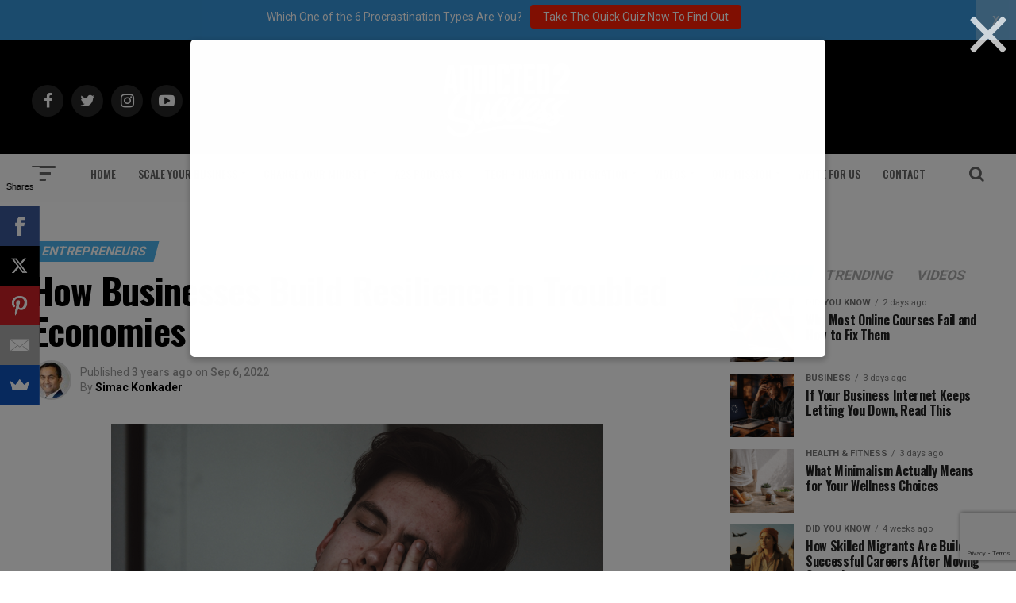

--- FILE ---
content_type: text/html; charset=utf-8
request_url: https://www.google.com/recaptcha/api2/anchor?ar=1&k=6Lf3X9sUAAAAAG4f5ODhieNg0u8-35W4IXqcVR84&co=aHR0cHM6Ly9hZGRpY3RlZDJzdWNjZXNzLmNvbTo0NDM.&hl=en&v=9TiwnJFHeuIw_s0wSd3fiKfN&size=invisible&anchor-ms=20000&execute-ms=30000&cb=icsw4cj0hd31
body_size: 48454
content:
<!DOCTYPE HTML><html dir="ltr" lang="en"><head><meta http-equiv="Content-Type" content="text/html; charset=UTF-8">
<meta http-equiv="X-UA-Compatible" content="IE=edge">
<title>reCAPTCHA</title>
<style type="text/css">
/* cyrillic-ext */
@font-face {
  font-family: 'Roboto';
  font-style: normal;
  font-weight: 400;
  font-stretch: 100%;
  src: url(//fonts.gstatic.com/s/roboto/v48/KFO7CnqEu92Fr1ME7kSn66aGLdTylUAMa3GUBHMdazTgWw.woff2) format('woff2');
  unicode-range: U+0460-052F, U+1C80-1C8A, U+20B4, U+2DE0-2DFF, U+A640-A69F, U+FE2E-FE2F;
}
/* cyrillic */
@font-face {
  font-family: 'Roboto';
  font-style: normal;
  font-weight: 400;
  font-stretch: 100%;
  src: url(//fonts.gstatic.com/s/roboto/v48/KFO7CnqEu92Fr1ME7kSn66aGLdTylUAMa3iUBHMdazTgWw.woff2) format('woff2');
  unicode-range: U+0301, U+0400-045F, U+0490-0491, U+04B0-04B1, U+2116;
}
/* greek-ext */
@font-face {
  font-family: 'Roboto';
  font-style: normal;
  font-weight: 400;
  font-stretch: 100%;
  src: url(//fonts.gstatic.com/s/roboto/v48/KFO7CnqEu92Fr1ME7kSn66aGLdTylUAMa3CUBHMdazTgWw.woff2) format('woff2');
  unicode-range: U+1F00-1FFF;
}
/* greek */
@font-face {
  font-family: 'Roboto';
  font-style: normal;
  font-weight: 400;
  font-stretch: 100%;
  src: url(//fonts.gstatic.com/s/roboto/v48/KFO7CnqEu92Fr1ME7kSn66aGLdTylUAMa3-UBHMdazTgWw.woff2) format('woff2');
  unicode-range: U+0370-0377, U+037A-037F, U+0384-038A, U+038C, U+038E-03A1, U+03A3-03FF;
}
/* math */
@font-face {
  font-family: 'Roboto';
  font-style: normal;
  font-weight: 400;
  font-stretch: 100%;
  src: url(//fonts.gstatic.com/s/roboto/v48/KFO7CnqEu92Fr1ME7kSn66aGLdTylUAMawCUBHMdazTgWw.woff2) format('woff2');
  unicode-range: U+0302-0303, U+0305, U+0307-0308, U+0310, U+0312, U+0315, U+031A, U+0326-0327, U+032C, U+032F-0330, U+0332-0333, U+0338, U+033A, U+0346, U+034D, U+0391-03A1, U+03A3-03A9, U+03B1-03C9, U+03D1, U+03D5-03D6, U+03F0-03F1, U+03F4-03F5, U+2016-2017, U+2034-2038, U+203C, U+2040, U+2043, U+2047, U+2050, U+2057, U+205F, U+2070-2071, U+2074-208E, U+2090-209C, U+20D0-20DC, U+20E1, U+20E5-20EF, U+2100-2112, U+2114-2115, U+2117-2121, U+2123-214F, U+2190, U+2192, U+2194-21AE, U+21B0-21E5, U+21F1-21F2, U+21F4-2211, U+2213-2214, U+2216-22FF, U+2308-230B, U+2310, U+2319, U+231C-2321, U+2336-237A, U+237C, U+2395, U+239B-23B7, U+23D0, U+23DC-23E1, U+2474-2475, U+25AF, U+25B3, U+25B7, U+25BD, U+25C1, U+25CA, U+25CC, U+25FB, U+266D-266F, U+27C0-27FF, U+2900-2AFF, U+2B0E-2B11, U+2B30-2B4C, U+2BFE, U+3030, U+FF5B, U+FF5D, U+1D400-1D7FF, U+1EE00-1EEFF;
}
/* symbols */
@font-face {
  font-family: 'Roboto';
  font-style: normal;
  font-weight: 400;
  font-stretch: 100%;
  src: url(//fonts.gstatic.com/s/roboto/v48/KFO7CnqEu92Fr1ME7kSn66aGLdTylUAMaxKUBHMdazTgWw.woff2) format('woff2');
  unicode-range: U+0001-000C, U+000E-001F, U+007F-009F, U+20DD-20E0, U+20E2-20E4, U+2150-218F, U+2190, U+2192, U+2194-2199, U+21AF, U+21E6-21F0, U+21F3, U+2218-2219, U+2299, U+22C4-22C6, U+2300-243F, U+2440-244A, U+2460-24FF, U+25A0-27BF, U+2800-28FF, U+2921-2922, U+2981, U+29BF, U+29EB, U+2B00-2BFF, U+4DC0-4DFF, U+FFF9-FFFB, U+10140-1018E, U+10190-1019C, U+101A0, U+101D0-101FD, U+102E0-102FB, U+10E60-10E7E, U+1D2C0-1D2D3, U+1D2E0-1D37F, U+1F000-1F0FF, U+1F100-1F1AD, U+1F1E6-1F1FF, U+1F30D-1F30F, U+1F315, U+1F31C, U+1F31E, U+1F320-1F32C, U+1F336, U+1F378, U+1F37D, U+1F382, U+1F393-1F39F, U+1F3A7-1F3A8, U+1F3AC-1F3AF, U+1F3C2, U+1F3C4-1F3C6, U+1F3CA-1F3CE, U+1F3D4-1F3E0, U+1F3ED, U+1F3F1-1F3F3, U+1F3F5-1F3F7, U+1F408, U+1F415, U+1F41F, U+1F426, U+1F43F, U+1F441-1F442, U+1F444, U+1F446-1F449, U+1F44C-1F44E, U+1F453, U+1F46A, U+1F47D, U+1F4A3, U+1F4B0, U+1F4B3, U+1F4B9, U+1F4BB, U+1F4BF, U+1F4C8-1F4CB, U+1F4D6, U+1F4DA, U+1F4DF, U+1F4E3-1F4E6, U+1F4EA-1F4ED, U+1F4F7, U+1F4F9-1F4FB, U+1F4FD-1F4FE, U+1F503, U+1F507-1F50B, U+1F50D, U+1F512-1F513, U+1F53E-1F54A, U+1F54F-1F5FA, U+1F610, U+1F650-1F67F, U+1F687, U+1F68D, U+1F691, U+1F694, U+1F698, U+1F6AD, U+1F6B2, U+1F6B9-1F6BA, U+1F6BC, U+1F6C6-1F6CF, U+1F6D3-1F6D7, U+1F6E0-1F6EA, U+1F6F0-1F6F3, U+1F6F7-1F6FC, U+1F700-1F7FF, U+1F800-1F80B, U+1F810-1F847, U+1F850-1F859, U+1F860-1F887, U+1F890-1F8AD, U+1F8B0-1F8BB, U+1F8C0-1F8C1, U+1F900-1F90B, U+1F93B, U+1F946, U+1F984, U+1F996, U+1F9E9, U+1FA00-1FA6F, U+1FA70-1FA7C, U+1FA80-1FA89, U+1FA8F-1FAC6, U+1FACE-1FADC, U+1FADF-1FAE9, U+1FAF0-1FAF8, U+1FB00-1FBFF;
}
/* vietnamese */
@font-face {
  font-family: 'Roboto';
  font-style: normal;
  font-weight: 400;
  font-stretch: 100%;
  src: url(//fonts.gstatic.com/s/roboto/v48/KFO7CnqEu92Fr1ME7kSn66aGLdTylUAMa3OUBHMdazTgWw.woff2) format('woff2');
  unicode-range: U+0102-0103, U+0110-0111, U+0128-0129, U+0168-0169, U+01A0-01A1, U+01AF-01B0, U+0300-0301, U+0303-0304, U+0308-0309, U+0323, U+0329, U+1EA0-1EF9, U+20AB;
}
/* latin-ext */
@font-face {
  font-family: 'Roboto';
  font-style: normal;
  font-weight: 400;
  font-stretch: 100%;
  src: url(//fonts.gstatic.com/s/roboto/v48/KFO7CnqEu92Fr1ME7kSn66aGLdTylUAMa3KUBHMdazTgWw.woff2) format('woff2');
  unicode-range: U+0100-02BA, U+02BD-02C5, U+02C7-02CC, U+02CE-02D7, U+02DD-02FF, U+0304, U+0308, U+0329, U+1D00-1DBF, U+1E00-1E9F, U+1EF2-1EFF, U+2020, U+20A0-20AB, U+20AD-20C0, U+2113, U+2C60-2C7F, U+A720-A7FF;
}
/* latin */
@font-face {
  font-family: 'Roboto';
  font-style: normal;
  font-weight: 400;
  font-stretch: 100%;
  src: url(//fonts.gstatic.com/s/roboto/v48/KFO7CnqEu92Fr1ME7kSn66aGLdTylUAMa3yUBHMdazQ.woff2) format('woff2');
  unicode-range: U+0000-00FF, U+0131, U+0152-0153, U+02BB-02BC, U+02C6, U+02DA, U+02DC, U+0304, U+0308, U+0329, U+2000-206F, U+20AC, U+2122, U+2191, U+2193, U+2212, U+2215, U+FEFF, U+FFFD;
}
/* cyrillic-ext */
@font-face {
  font-family: 'Roboto';
  font-style: normal;
  font-weight: 500;
  font-stretch: 100%;
  src: url(//fonts.gstatic.com/s/roboto/v48/KFO7CnqEu92Fr1ME7kSn66aGLdTylUAMa3GUBHMdazTgWw.woff2) format('woff2');
  unicode-range: U+0460-052F, U+1C80-1C8A, U+20B4, U+2DE0-2DFF, U+A640-A69F, U+FE2E-FE2F;
}
/* cyrillic */
@font-face {
  font-family: 'Roboto';
  font-style: normal;
  font-weight: 500;
  font-stretch: 100%;
  src: url(//fonts.gstatic.com/s/roboto/v48/KFO7CnqEu92Fr1ME7kSn66aGLdTylUAMa3iUBHMdazTgWw.woff2) format('woff2');
  unicode-range: U+0301, U+0400-045F, U+0490-0491, U+04B0-04B1, U+2116;
}
/* greek-ext */
@font-face {
  font-family: 'Roboto';
  font-style: normal;
  font-weight: 500;
  font-stretch: 100%;
  src: url(//fonts.gstatic.com/s/roboto/v48/KFO7CnqEu92Fr1ME7kSn66aGLdTylUAMa3CUBHMdazTgWw.woff2) format('woff2');
  unicode-range: U+1F00-1FFF;
}
/* greek */
@font-face {
  font-family: 'Roboto';
  font-style: normal;
  font-weight: 500;
  font-stretch: 100%;
  src: url(//fonts.gstatic.com/s/roboto/v48/KFO7CnqEu92Fr1ME7kSn66aGLdTylUAMa3-UBHMdazTgWw.woff2) format('woff2');
  unicode-range: U+0370-0377, U+037A-037F, U+0384-038A, U+038C, U+038E-03A1, U+03A3-03FF;
}
/* math */
@font-face {
  font-family: 'Roboto';
  font-style: normal;
  font-weight: 500;
  font-stretch: 100%;
  src: url(//fonts.gstatic.com/s/roboto/v48/KFO7CnqEu92Fr1ME7kSn66aGLdTylUAMawCUBHMdazTgWw.woff2) format('woff2');
  unicode-range: U+0302-0303, U+0305, U+0307-0308, U+0310, U+0312, U+0315, U+031A, U+0326-0327, U+032C, U+032F-0330, U+0332-0333, U+0338, U+033A, U+0346, U+034D, U+0391-03A1, U+03A3-03A9, U+03B1-03C9, U+03D1, U+03D5-03D6, U+03F0-03F1, U+03F4-03F5, U+2016-2017, U+2034-2038, U+203C, U+2040, U+2043, U+2047, U+2050, U+2057, U+205F, U+2070-2071, U+2074-208E, U+2090-209C, U+20D0-20DC, U+20E1, U+20E5-20EF, U+2100-2112, U+2114-2115, U+2117-2121, U+2123-214F, U+2190, U+2192, U+2194-21AE, U+21B0-21E5, U+21F1-21F2, U+21F4-2211, U+2213-2214, U+2216-22FF, U+2308-230B, U+2310, U+2319, U+231C-2321, U+2336-237A, U+237C, U+2395, U+239B-23B7, U+23D0, U+23DC-23E1, U+2474-2475, U+25AF, U+25B3, U+25B7, U+25BD, U+25C1, U+25CA, U+25CC, U+25FB, U+266D-266F, U+27C0-27FF, U+2900-2AFF, U+2B0E-2B11, U+2B30-2B4C, U+2BFE, U+3030, U+FF5B, U+FF5D, U+1D400-1D7FF, U+1EE00-1EEFF;
}
/* symbols */
@font-face {
  font-family: 'Roboto';
  font-style: normal;
  font-weight: 500;
  font-stretch: 100%;
  src: url(//fonts.gstatic.com/s/roboto/v48/KFO7CnqEu92Fr1ME7kSn66aGLdTylUAMaxKUBHMdazTgWw.woff2) format('woff2');
  unicode-range: U+0001-000C, U+000E-001F, U+007F-009F, U+20DD-20E0, U+20E2-20E4, U+2150-218F, U+2190, U+2192, U+2194-2199, U+21AF, U+21E6-21F0, U+21F3, U+2218-2219, U+2299, U+22C4-22C6, U+2300-243F, U+2440-244A, U+2460-24FF, U+25A0-27BF, U+2800-28FF, U+2921-2922, U+2981, U+29BF, U+29EB, U+2B00-2BFF, U+4DC0-4DFF, U+FFF9-FFFB, U+10140-1018E, U+10190-1019C, U+101A0, U+101D0-101FD, U+102E0-102FB, U+10E60-10E7E, U+1D2C0-1D2D3, U+1D2E0-1D37F, U+1F000-1F0FF, U+1F100-1F1AD, U+1F1E6-1F1FF, U+1F30D-1F30F, U+1F315, U+1F31C, U+1F31E, U+1F320-1F32C, U+1F336, U+1F378, U+1F37D, U+1F382, U+1F393-1F39F, U+1F3A7-1F3A8, U+1F3AC-1F3AF, U+1F3C2, U+1F3C4-1F3C6, U+1F3CA-1F3CE, U+1F3D4-1F3E0, U+1F3ED, U+1F3F1-1F3F3, U+1F3F5-1F3F7, U+1F408, U+1F415, U+1F41F, U+1F426, U+1F43F, U+1F441-1F442, U+1F444, U+1F446-1F449, U+1F44C-1F44E, U+1F453, U+1F46A, U+1F47D, U+1F4A3, U+1F4B0, U+1F4B3, U+1F4B9, U+1F4BB, U+1F4BF, U+1F4C8-1F4CB, U+1F4D6, U+1F4DA, U+1F4DF, U+1F4E3-1F4E6, U+1F4EA-1F4ED, U+1F4F7, U+1F4F9-1F4FB, U+1F4FD-1F4FE, U+1F503, U+1F507-1F50B, U+1F50D, U+1F512-1F513, U+1F53E-1F54A, U+1F54F-1F5FA, U+1F610, U+1F650-1F67F, U+1F687, U+1F68D, U+1F691, U+1F694, U+1F698, U+1F6AD, U+1F6B2, U+1F6B9-1F6BA, U+1F6BC, U+1F6C6-1F6CF, U+1F6D3-1F6D7, U+1F6E0-1F6EA, U+1F6F0-1F6F3, U+1F6F7-1F6FC, U+1F700-1F7FF, U+1F800-1F80B, U+1F810-1F847, U+1F850-1F859, U+1F860-1F887, U+1F890-1F8AD, U+1F8B0-1F8BB, U+1F8C0-1F8C1, U+1F900-1F90B, U+1F93B, U+1F946, U+1F984, U+1F996, U+1F9E9, U+1FA00-1FA6F, U+1FA70-1FA7C, U+1FA80-1FA89, U+1FA8F-1FAC6, U+1FACE-1FADC, U+1FADF-1FAE9, U+1FAF0-1FAF8, U+1FB00-1FBFF;
}
/* vietnamese */
@font-face {
  font-family: 'Roboto';
  font-style: normal;
  font-weight: 500;
  font-stretch: 100%;
  src: url(//fonts.gstatic.com/s/roboto/v48/KFO7CnqEu92Fr1ME7kSn66aGLdTylUAMa3OUBHMdazTgWw.woff2) format('woff2');
  unicode-range: U+0102-0103, U+0110-0111, U+0128-0129, U+0168-0169, U+01A0-01A1, U+01AF-01B0, U+0300-0301, U+0303-0304, U+0308-0309, U+0323, U+0329, U+1EA0-1EF9, U+20AB;
}
/* latin-ext */
@font-face {
  font-family: 'Roboto';
  font-style: normal;
  font-weight: 500;
  font-stretch: 100%;
  src: url(//fonts.gstatic.com/s/roboto/v48/KFO7CnqEu92Fr1ME7kSn66aGLdTylUAMa3KUBHMdazTgWw.woff2) format('woff2');
  unicode-range: U+0100-02BA, U+02BD-02C5, U+02C7-02CC, U+02CE-02D7, U+02DD-02FF, U+0304, U+0308, U+0329, U+1D00-1DBF, U+1E00-1E9F, U+1EF2-1EFF, U+2020, U+20A0-20AB, U+20AD-20C0, U+2113, U+2C60-2C7F, U+A720-A7FF;
}
/* latin */
@font-face {
  font-family: 'Roboto';
  font-style: normal;
  font-weight: 500;
  font-stretch: 100%;
  src: url(//fonts.gstatic.com/s/roboto/v48/KFO7CnqEu92Fr1ME7kSn66aGLdTylUAMa3yUBHMdazQ.woff2) format('woff2');
  unicode-range: U+0000-00FF, U+0131, U+0152-0153, U+02BB-02BC, U+02C6, U+02DA, U+02DC, U+0304, U+0308, U+0329, U+2000-206F, U+20AC, U+2122, U+2191, U+2193, U+2212, U+2215, U+FEFF, U+FFFD;
}
/* cyrillic-ext */
@font-face {
  font-family: 'Roboto';
  font-style: normal;
  font-weight: 900;
  font-stretch: 100%;
  src: url(//fonts.gstatic.com/s/roboto/v48/KFO7CnqEu92Fr1ME7kSn66aGLdTylUAMa3GUBHMdazTgWw.woff2) format('woff2');
  unicode-range: U+0460-052F, U+1C80-1C8A, U+20B4, U+2DE0-2DFF, U+A640-A69F, U+FE2E-FE2F;
}
/* cyrillic */
@font-face {
  font-family: 'Roboto';
  font-style: normal;
  font-weight: 900;
  font-stretch: 100%;
  src: url(//fonts.gstatic.com/s/roboto/v48/KFO7CnqEu92Fr1ME7kSn66aGLdTylUAMa3iUBHMdazTgWw.woff2) format('woff2');
  unicode-range: U+0301, U+0400-045F, U+0490-0491, U+04B0-04B1, U+2116;
}
/* greek-ext */
@font-face {
  font-family: 'Roboto';
  font-style: normal;
  font-weight: 900;
  font-stretch: 100%;
  src: url(//fonts.gstatic.com/s/roboto/v48/KFO7CnqEu92Fr1ME7kSn66aGLdTylUAMa3CUBHMdazTgWw.woff2) format('woff2');
  unicode-range: U+1F00-1FFF;
}
/* greek */
@font-face {
  font-family: 'Roboto';
  font-style: normal;
  font-weight: 900;
  font-stretch: 100%;
  src: url(//fonts.gstatic.com/s/roboto/v48/KFO7CnqEu92Fr1ME7kSn66aGLdTylUAMa3-UBHMdazTgWw.woff2) format('woff2');
  unicode-range: U+0370-0377, U+037A-037F, U+0384-038A, U+038C, U+038E-03A1, U+03A3-03FF;
}
/* math */
@font-face {
  font-family: 'Roboto';
  font-style: normal;
  font-weight: 900;
  font-stretch: 100%;
  src: url(//fonts.gstatic.com/s/roboto/v48/KFO7CnqEu92Fr1ME7kSn66aGLdTylUAMawCUBHMdazTgWw.woff2) format('woff2');
  unicode-range: U+0302-0303, U+0305, U+0307-0308, U+0310, U+0312, U+0315, U+031A, U+0326-0327, U+032C, U+032F-0330, U+0332-0333, U+0338, U+033A, U+0346, U+034D, U+0391-03A1, U+03A3-03A9, U+03B1-03C9, U+03D1, U+03D5-03D6, U+03F0-03F1, U+03F4-03F5, U+2016-2017, U+2034-2038, U+203C, U+2040, U+2043, U+2047, U+2050, U+2057, U+205F, U+2070-2071, U+2074-208E, U+2090-209C, U+20D0-20DC, U+20E1, U+20E5-20EF, U+2100-2112, U+2114-2115, U+2117-2121, U+2123-214F, U+2190, U+2192, U+2194-21AE, U+21B0-21E5, U+21F1-21F2, U+21F4-2211, U+2213-2214, U+2216-22FF, U+2308-230B, U+2310, U+2319, U+231C-2321, U+2336-237A, U+237C, U+2395, U+239B-23B7, U+23D0, U+23DC-23E1, U+2474-2475, U+25AF, U+25B3, U+25B7, U+25BD, U+25C1, U+25CA, U+25CC, U+25FB, U+266D-266F, U+27C0-27FF, U+2900-2AFF, U+2B0E-2B11, U+2B30-2B4C, U+2BFE, U+3030, U+FF5B, U+FF5D, U+1D400-1D7FF, U+1EE00-1EEFF;
}
/* symbols */
@font-face {
  font-family: 'Roboto';
  font-style: normal;
  font-weight: 900;
  font-stretch: 100%;
  src: url(//fonts.gstatic.com/s/roboto/v48/KFO7CnqEu92Fr1ME7kSn66aGLdTylUAMaxKUBHMdazTgWw.woff2) format('woff2');
  unicode-range: U+0001-000C, U+000E-001F, U+007F-009F, U+20DD-20E0, U+20E2-20E4, U+2150-218F, U+2190, U+2192, U+2194-2199, U+21AF, U+21E6-21F0, U+21F3, U+2218-2219, U+2299, U+22C4-22C6, U+2300-243F, U+2440-244A, U+2460-24FF, U+25A0-27BF, U+2800-28FF, U+2921-2922, U+2981, U+29BF, U+29EB, U+2B00-2BFF, U+4DC0-4DFF, U+FFF9-FFFB, U+10140-1018E, U+10190-1019C, U+101A0, U+101D0-101FD, U+102E0-102FB, U+10E60-10E7E, U+1D2C0-1D2D3, U+1D2E0-1D37F, U+1F000-1F0FF, U+1F100-1F1AD, U+1F1E6-1F1FF, U+1F30D-1F30F, U+1F315, U+1F31C, U+1F31E, U+1F320-1F32C, U+1F336, U+1F378, U+1F37D, U+1F382, U+1F393-1F39F, U+1F3A7-1F3A8, U+1F3AC-1F3AF, U+1F3C2, U+1F3C4-1F3C6, U+1F3CA-1F3CE, U+1F3D4-1F3E0, U+1F3ED, U+1F3F1-1F3F3, U+1F3F5-1F3F7, U+1F408, U+1F415, U+1F41F, U+1F426, U+1F43F, U+1F441-1F442, U+1F444, U+1F446-1F449, U+1F44C-1F44E, U+1F453, U+1F46A, U+1F47D, U+1F4A3, U+1F4B0, U+1F4B3, U+1F4B9, U+1F4BB, U+1F4BF, U+1F4C8-1F4CB, U+1F4D6, U+1F4DA, U+1F4DF, U+1F4E3-1F4E6, U+1F4EA-1F4ED, U+1F4F7, U+1F4F9-1F4FB, U+1F4FD-1F4FE, U+1F503, U+1F507-1F50B, U+1F50D, U+1F512-1F513, U+1F53E-1F54A, U+1F54F-1F5FA, U+1F610, U+1F650-1F67F, U+1F687, U+1F68D, U+1F691, U+1F694, U+1F698, U+1F6AD, U+1F6B2, U+1F6B9-1F6BA, U+1F6BC, U+1F6C6-1F6CF, U+1F6D3-1F6D7, U+1F6E0-1F6EA, U+1F6F0-1F6F3, U+1F6F7-1F6FC, U+1F700-1F7FF, U+1F800-1F80B, U+1F810-1F847, U+1F850-1F859, U+1F860-1F887, U+1F890-1F8AD, U+1F8B0-1F8BB, U+1F8C0-1F8C1, U+1F900-1F90B, U+1F93B, U+1F946, U+1F984, U+1F996, U+1F9E9, U+1FA00-1FA6F, U+1FA70-1FA7C, U+1FA80-1FA89, U+1FA8F-1FAC6, U+1FACE-1FADC, U+1FADF-1FAE9, U+1FAF0-1FAF8, U+1FB00-1FBFF;
}
/* vietnamese */
@font-face {
  font-family: 'Roboto';
  font-style: normal;
  font-weight: 900;
  font-stretch: 100%;
  src: url(//fonts.gstatic.com/s/roboto/v48/KFO7CnqEu92Fr1ME7kSn66aGLdTylUAMa3OUBHMdazTgWw.woff2) format('woff2');
  unicode-range: U+0102-0103, U+0110-0111, U+0128-0129, U+0168-0169, U+01A0-01A1, U+01AF-01B0, U+0300-0301, U+0303-0304, U+0308-0309, U+0323, U+0329, U+1EA0-1EF9, U+20AB;
}
/* latin-ext */
@font-face {
  font-family: 'Roboto';
  font-style: normal;
  font-weight: 900;
  font-stretch: 100%;
  src: url(//fonts.gstatic.com/s/roboto/v48/KFO7CnqEu92Fr1ME7kSn66aGLdTylUAMa3KUBHMdazTgWw.woff2) format('woff2');
  unicode-range: U+0100-02BA, U+02BD-02C5, U+02C7-02CC, U+02CE-02D7, U+02DD-02FF, U+0304, U+0308, U+0329, U+1D00-1DBF, U+1E00-1E9F, U+1EF2-1EFF, U+2020, U+20A0-20AB, U+20AD-20C0, U+2113, U+2C60-2C7F, U+A720-A7FF;
}
/* latin */
@font-face {
  font-family: 'Roboto';
  font-style: normal;
  font-weight: 900;
  font-stretch: 100%;
  src: url(//fonts.gstatic.com/s/roboto/v48/KFO7CnqEu92Fr1ME7kSn66aGLdTylUAMa3yUBHMdazQ.woff2) format('woff2');
  unicode-range: U+0000-00FF, U+0131, U+0152-0153, U+02BB-02BC, U+02C6, U+02DA, U+02DC, U+0304, U+0308, U+0329, U+2000-206F, U+20AC, U+2122, U+2191, U+2193, U+2212, U+2215, U+FEFF, U+FFFD;
}

</style>
<link rel="stylesheet" type="text/css" href="https://www.gstatic.com/recaptcha/releases/9TiwnJFHeuIw_s0wSd3fiKfN/styles__ltr.css">
<script nonce="-Wj6pQ6v8NzovDB5zGniag" type="text/javascript">window['__recaptcha_api'] = 'https://www.google.com/recaptcha/api2/';</script>
<script type="text/javascript" src="https://www.gstatic.com/recaptcha/releases/9TiwnJFHeuIw_s0wSd3fiKfN/recaptcha__en.js" nonce="-Wj6pQ6v8NzovDB5zGniag">
      
    </script></head>
<body><div id="rc-anchor-alert" class="rc-anchor-alert"></div>
<input type="hidden" id="recaptcha-token" value="[base64]">
<script type="text/javascript" nonce="-Wj6pQ6v8NzovDB5zGniag">
      recaptcha.anchor.Main.init("[\x22ainput\x22,[\x22bgdata\x22,\x22\x22,\[base64]/[base64]/bmV3IFpbdF0obVswXSk6Sz09Mj9uZXcgWlt0XShtWzBdLG1bMV0pOks9PTM/bmV3IFpbdF0obVswXSxtWzFdLG1bMl0pOks9PTQ/[base64]/[base64]/[base64]/[base64]/[base64]/[base64]/[base64]/[base64]/[base64]/[base64]/[base64]/[base64]/[base64]/[base64]\\u003d\\u003d\x22,\[base64]\\u003d\\u003d\x22,\[base64]/OgnCozjCtMKgLMOnwq8jRA8Rw5I0GwLCkC9yVT8AGw91Cz0UwqdHw4NQw4oKIcKoFMOgU3/[base64]/[base64]/CrXzDhMK6JXjClcK+wqE5wrTCqR/DjSAVw5IHIcKvwqQvwqM4MGHCr8K/w60nwoTDojnCintyBlHDksO2NwoSwoc6wqFQbyTDjh/DnsKJw64Rw7fDn0w3w7s2wox7AmfCj8Kkwo4YwokmwppKw59ww7h+wrsgVh81wo3CjR3DucKzwqLDvkcDHcK2w5rDosK6L1oyAyzChsKkdDfDscOJbMOuwqLClyVmC8KDwqg5DsOew5lBQcKCCcKFU2djwrXDgcOwwoHClV0Qwo5FwrHCnjvDrMKOXEtxw4F3w6NWDw/Dq8O3em/CiysGwq92w64Xf8O0UiE3w6DCscK8O8KPw5VNw613bzknVirDo1YAGsOmbQ/DhsOHQsK3SVgsB8OcAMOOw4fDmD3DlsOqwqYlw7JVPEp4w5fCsCQ5R8OLwr0fwqbCkcKUNGEvw4jDvhh9wr/DsTJqL03CnW/DssOfYltcw4/[base64]/[base64]/wpfDuMOsaHt5RMOUIsOrb0TDj8KNMwJPw70gI8KZbMO6DGJXAcORw5XDoHJZwo4NwrzCpELCuTDCpR0TbyvCh8O1wonCn8KjXnPCqMOpYycfJlEWw7/CoMKuQMKBExjCtsO3PiwDbBIxw5Ehb8KiwrXCt8Omwqh5dMO/Jn0+wq3CoztxeMKXwqLCjhMAaypuw5fCn8OcbMOJw5zCtxZVQsKdYnzCtVDCpmYLw6kmM8OaW8OSwqPCkijDhlgYCsOswr1mccOmw6TDgsOPwpN/[base64]/wpjDicOPw4kiWH1rwpLDv8K0w7l/fMKFw4bDgsOBIcK+w7PCoMKzwpLCsBYDNMKxw4V6w5ZOYcKWwoPCtsKZOi/CmMOTDBXCgMKuXmrCpsK8w6/CgmbDvT/[base64]/[base64]/dRRefcKwI1Zsch9EByRfwpMPXMO2w7Amwp7CtsOQw71/ZSRpP8KOw4Bgw77DtcOwW8O+aMOTw6rCoMKyCn0Ewp3CmcKMGMKbdsK8woLClsOYw6FsSHs4TcO8RDBRP0Iew6bCscKqRnppSE14IMK4wrF4w6lhwoUBwqg7w4/Ckk4tDcOUw6oZesKmwr7Drjcfw6LDol3Ct8KgSUrCl8OVVh4yw4Vcw7Mhw65qWcKXf8OZKX3CpMO6HcK+Yy1fdsO2wqwRw6BcKcOuRUM2wpfCu381C8KVA03DmGLDjsKNwrPCsSVDJsK1A8K4Yi/Di8OWCwrClMOpclLCr8K9Rk/DiMKvOSvCvw3DvyLCqw/Dn1nCtzkjwpjCgsO5QcK/w7cVwrJPwqDCp8KnCXNxFQ0Dw4DDgsKYw6ZfwoDCqUXDgy90JRnCjMKzWUPDosKDAlzDs8K+QVfDhhXDtcOSVSTClhrDosOjwodwL8OgBl98w75MworCmsK2w41mJlw3w7nDgsKxIsOSwrfDpsOGw6t1wpQZKRZpAwPDjMKGLWTDj8OxwqPCqk/[base64]/CjcKSw57ChcKywpdJPcKgc8K+woDDuMK+w5Bhw6XDij3Ch8KJw7gkbB9tM00swqPCk8OaN8O+AMOyIxDCon/CmMKuw5BWwo1CK8KvCRldwrzCqsKKQ2x0aCPClMKmEXfDgBNuQ8O8JMKvVCkAw5nDr8OvwrXDrjc5VsOcw7/Cm8OKw74Nw5diw65wwqbDhcOFWsO+CsOww7EKwrM1AsK1MjItw5LCkGcew7DCsDUewr/DqnHCn0shw5XCr8Okw5xIOSPDosOTwqICacOWWsK5w74+OsOcKXEibC/DpMKTQsKBF8O5LRReUsOiE8KdQlN+DwLDqsOMw7B+Q8OLYgcRDEBew47CjsK8eEvDnnTDtRbDuQvCg8Kwwq8eNcOTwpPCtxTCgcOjby/Donc4bgoJasKUasO4dCTDoyV+w5saTwjDiMKyw4vCr8OuJgxbwoDCrEtMY3PDucKHwrHCs8Okw7nDh8KIwqLDmMO6woFyTGzCtsKRb1omLcOAw5UOw6/[base64]/DkcOpwrDDmsKaw5jCtMKBR8Oow6HDvMOPR8KOdMKWwqAlCm/CgW0RZMK6w5DDh8KwRsO3XMO3w6QyIBLCulLDuhBYGCFaWAZpE3MPwpMZw41OwovCksK3JcKlw4vCom1oFS4Hc8KuLjvCvMKLwrfDssK4SyDCk8OYFyXDksKKRCzDnztqwpjCoEI/wqjDhQJMORvDp8OCcEsYZzRMw4vDql9tUC04wrx+OMOCwps9VsK0wqA9w4ElfMOOwo/DvGEiwpnDpHPCg8OgdETDr8K6esOAeMKdwp7DqsKJKGYvw4/DphYxNcKjwrQFSGLDj1QvwpBVMUxBw6LCpUVDwqjDoMO5e8KtwqzCrCvDpXQBw6fDiDxeWBR/RnPDpDIkCcO4OiPDlsO9w5hOZXJfwolXw70kNgXCgsKffkNQL3EXwqbCt8OSNHfCjlfDhDhGTsObC8KDwokPw73CkcO7w4TCscOjw6kOO8KlwrFIFMKDw5bCqV7CgcO1wrzCm15pw67Ch2zChinCg8KNRibDs3FHw6/Cgygjw4HDucOyw5fDlizCrsOnw7dawrzDr1fCoMK3Cy0gw5fDoBnDvMKQV8KmS8OGPRrCm0FPRcOJUcOVBU3CusOuwpY1IULDgRkKbcKiwrLDt8KBT8K7IMOcMMKgwrXChGXDolbDl8KvdcKfwqBTwrHDuhpKXU/DqxXCkVx/bFBFwqTDvVjCrsOKEzjDmsKLbsKCXsKAY2bCl8KCwp3Ds8KOIy/CllrDnkQ4w67CocKFw7PCmsKfwp4vWgbCpMOmwr1CN8OKw5LClQPDv8K5wqvDjlRAf8OXwpVjCMKowojCqXRcPmrDlX4Qw7nDosKXw7JFdA7Ckylaw4DCvVRcIh3DoDwxEMKwwq9nUsO6KTUuw43CuMKxwqDDmsKiw7PCvi/Dm8Kew6vCikDClcKiwrHCiMKCwrJeUjTDrsK2w5PDs8OZLCkyKm7DscOnwokRKsKyIsOnw4xYJMO+w41Rw4XCrsKiw7TDqcKkwrvCu2zDkxvCoXTDksOYcMOKdcOOdsKuwo/CmcO/c0vCjkFBwoUIwqohw4/Cm8KYwod2wojClnUvL3R6wph1w4bCrw7CklwgwovCmCsvGFzDmyh9wozCsmjDgsOofWEzHcO1wrLCjcKlw49YO8KUw4vCvQ3Ckx3Dnl8/w4RNaHknw4RgwpcLw4dzOcKwdzfDhsOeWRfDjW7CtifDpcK5RHpiw5LCssO1ex3DssKpRMK2wpwYdMOZw60vXX5legABwovCv8OlVsKPw5PDuMOaUcOGw4RKAMOFIFzCrWvDsGbDn8KYwrjCg1ccwodWSsK5C8K8PsKgMsO/[base64]/CuRpXLz7Cn8K1aD1LwrBkw77CvsOiYMOMwoIEwrHCu8KHVGEPLcOEIMK9woLDqlrDosKswrfCpMO1GcKFwqfDvMKETXXClcK7C8KRwoICDk8mGMOLw6FrJ8O+wr7ClC3DjcK1fCHDvEnDjcKsJcKXw77DgMKMw4Udw68EwqkIw5EQw5/[base64]/[base64]/DiEHDkcKJERh9w5MewoHCrcK1wq7DmsO+w48+w4LDqcKuIUjCoUPCuFdkN8ObRMKeMWNnPybDmEIfw5tuwrPDkWZVwpAtw7s/[base64]/CgzEAXRYKwr7CtUoFWTxhYsKyKcOewro+wrFtesK3ZDPDjGTCsMKcS27DgxF7KcKzwpvCrSrDg8KKw4xYdx/CosOHwoLDv34pwqLDtULDlcOhw5PCtAPDhVrDhcKkw7BzBcOpQMK3w71BHVPCnRUNVMO2wpILwpvDkj/Du2LDpsOdwrvDpVPCkcKJw6nDhcKpdVxjCsKZwpTCm8OmYGbDmHvCm8KPWHDCj8KiDcK6woDDrmTDmMO7w6/[base64]/w4h2wqvDjMKaGMOfw6t9w4wREMK5wr5kwrHDlBtQBAZ2wpEbw7zDtsKfwo/Co24nwrdnwp/DhUDDocOBwqwZTcOJGxnCiGgQKH/[base64]/DvsKtwqzDlF0Qw6xkw4zCgMK6O2oPw5XDtMKpwqHDgiXDkcODZSIjwrkiaFINw6nCmkw+w6RVwo8CdMOiYkJnwrdQC8Odw7cNNcOwwrrDusKewqgVw4PCg8OvZcKAw7zDl8OnEcOtSsKYw7sswrnDjGIWM3PDl08vX0fDn8K5wr/Ch8OLworCu8Kew5jCqVM9w7HDo8KiwqbCrTdqcMOAcCVVRBnDuhrDuGvCl8KFSMODbSUQLcOxwpphE8K6PsOzwp0TFcK1wqHDpcK/w7kBRmkCe3Muw4jDhw0bBMK/[base64]/woPCh3Naw6pVwo4SwoMWEsKMwps0eX/[base64]/CgwoKwrxUw5bClcKTw7Z6dn/CvWl0w5cEwrHDuMKXblluwo/CskUhLD4iw6LDmcOcScOLw4/DosO1w6zCq8KiwrgIwpRENQpYS8O3wqPCoQUpw4rDucKKYcKRw4fDi8KTworCtsOXwr3DpcKJwp3CkwzDjinDqMK3wr8nIcOpwoMrNmPCiQkAZRTDusOFcMKTS8OJw5/DsDNGWMOrLW/DnMOoUsOhwo1fwoNgw7ZAPsKDwqMPecOfVghIwqpIw7TDgSLDiW8yNHXCs0XDrhVnw7YSwqvCp2kSw5XDr8K1wrwvL1zDpnfDj8ODKWXDusOSwqlXG8KfwpzCkQAiw6Iawr7CjcOKw7IDw4BQBU/[base64]/[base64]/Ctzx3w71NwqXDrx9AfMK2ZMKqcMK9w45KIiRnPgHDksOvaDkcwp/CsgfCoSPCtcKNWcOxw5lwwo9bwoEAw7rCqRjDm1tSaQsSS3rCh0rCpB/DuRttHMOOwqB2w6TDln7CtsKXwrjCssKNYkjCksK1wrc8wozCrcKawrYHV8KMX8OQworCosOzwphBwowcKsKbwrnCmMKYIMKrw6k+PsKzw4hXAzvCsivDi8OyM8O/TsOtw6/DsRo0BMO6UsOywqJrwod+w4N0w7d+BcO8emzCvF9Mw6YdOlEtEEvCqMKEwoAcTcOAw7zDucO4w4pEHRlZLMOuw44ew4AKA1pZRwTClMOeRXPDpMO8w4MCJC3DtsKZwobCjkjDvSzDp8KHdGnDgycebRXCsMO/wozDlsOyYcOoTFk0wo17w6fCtMOuwrDDtykzJmReWztzw69xwpYJw64Ce8Kawqhqw6IgwpXCmcOZQcKfADE+TD/DlMO4w7gVFMKFw7wEQsK+wrFTWsOCNsO1K8KoPcK/wqbDmDPDpcKMan1bScO2w6hsworCikhMYcKFw6QVPkLCkio7YxkeWHTDvcKjw6fDjFvCh8KYw7szw64uwoUUBsO/wr9/[base64]/CjiMnwqRtCCXDijDDiMKOZcKowpPDhjnCrsOpwpE0wrsBwo9kEFDCpHcqKMOVw4ciY2fDg8KSw5tRw4gkHMKNdcO9PgxHwplOw7pEw5YKw5Nvw7Y/[base64]/CnR98w40HwocWwqvCrsKXw4TDiiB1w5EnKsK1Y8KiT8KtecKOYmvCtCFkXjtUwoPChMOnZsO6KC/Dp8KyQ8Oew45bwpvCoV3DncOjwqfCmDjCiMKwwqbDuXDDlG7CiMOsw7jDo8KlPsKdNsOfw7x/HMKrwpkGw4TCt8K4WsOlw4LDjV9TwqHDsgsjw5xzw6HCpggtwoLDi8OZw6pWGMKdd8OZdjrCrhJ/VGMnOMOMecO5w5heOGnDpVbCiDHDm8OawrnDsSY/wofDuFnCohzCu8KdKMOif8KYwrTDtcO9f8K8w5/[base64]/w7dvw4gOKsKCw7cKwrJAeVNDRMKNwroZwrTCqywDRGDDpjl4woLCvMOOw6wFwpLDtEJqUsOcccKYTw0qwo8Hw6jDpsOjDsOTwowXw74GcsKFw4QhYS1hMsKucMKawrbDtMOqJsO5Y2LDkSpeGyBTe2duwpPChcKmEcKQEcOvw5/DtRTCi3/CjCZtwqJjw4bCuWIlERRsTsOWfzdHwonCp3PCssKBw6dxw5fCp8K/w5bDicKww48gwqHChEpKwoPCrcKOw6/DusOew6HDu3wnw5xzwo7DqMOswozDs2PClsKDw71cK38uIl3CtXoWbE7CqxHCqFddMcKCw7DDjzfDkAJCesKzwoMSLMKgNDzCnsK8w79tA8OrCR7Cj8Ocw77DmcOdwo3ClS/Ct10FaT4ow6LDvcOJG8KIRWJ2AcOCw4pRw7LCscOtwq7DhsOiwqXDjsKNAnfCg10NwpFpw57DpsKZbgDCuDxCwrYyw4/DkcOIwonCv3YRwrLCohcLwpt2UnrDjcKQw6PCjsOSPzdTCltOwrHCp8OHOF/DpQJTw6/CrWFCwqzDr8OeZU3CtCTComDCpRbCkcKpYcK/wp0OI8KLfcO0wpswa8K6wrxGDMKjwqhbewvClcKYS8Ogw5p0wpgcIcKiw5fCvMOpw4TCj8OSYjdLJkJvwqQ7R3fCnD5lwoLCvDohV2TDn8O4PgwpJmTDisOdw780w5fDh3HDtV3DsT7CusOcXkEBO1FgFygadcKBw4VLISoJScOETMO2GcOcw78sRkIUEC5Dwr/CsMOHcH8TMgvDvMKVw448w4vDvioow4M/WVcbAcKmwq1ONMOQGUZIwr3DmcK8wq8JwqUmw40uGsONw5nCgcOBBsO8f39gw7/CocO/w7vDpkDClgDDsMOdR8OWOFs8w6DCv8ODwpYCHFB2wpDDmg7CrMOcVsO8wr9SbALDjT/CtmMSwrZPAAp+w6dVw6fDusKbGmLCtXHCi8O6SUfCrxrDpcOawpN3wrnDs8O2LTjDq1QsNyTDrMK7wqrDocOJwr0HVsO/fMK7wqpOOxtjUsOywpoEw7hfAGs/IW4We8Oww7IZYDwHV3bClsK/CcOKwrDDuRPDjcKEXxvCkxLCv3FaQ8Osw6AMw7/Du8KbwoR8w4Fow68sN348MUcQL1vCnsK8bMKdfgslA8OUwqc4EMORwoo/S8KgJn9AwqFNVsKYwqfCtcKscSt8w4ltw5fChEjCmsKuw71xYDHCuMK5w6fDsS1sAMKUwq/[base64]/Du11lAVbCnsKTw5nDtcObIWQ/P8KHPFtlwpEpw7zDisO0wqnCtxHCi0ANw5BLacK8HcOGZsKEwqU8w6DDkmEQw4Mfw6vCnMKdwrkTw5Rvw7XDr8KtbGsswrRzGsKOaMOJe8OVciLDvB8ja8KiwoTDisK9w64HwpAmw6M7w5A+w6Ypf0HClRgCf3rCp8O/w5BwZ8OPwpcgw5PCpRDCuiFdw5/Cl8OiwpkvwpQoBsOPwoQhVU1RS8KQWAnCrxfCuMOow4J7wo13wobCrljCoDAbUE0sNcOiw6DDh8O/woFHaGkhw7k4KCbDqXUFdVEVw6cGw5YsIsOsI8OaBUXDq8KbZMOLHcKrXXfDnFhoMBgvwo5SwqpoNFkmMmE3w43Cj8O9FsOmw4jDiMOmUMKowrvCljZfc8KhwrwCwrRzdHnCjXzCjcKRw57CgMKzwpPDulJPw57DgGtowqIddnlQQsKCWcKqOMOHwqvCpMKXwr/[base64]/[base64]/[base64]/AsKeBMOdWsKuw6wmTXVWwop9IHDCiyjChMK/w7wXwp43wrgsEQ3Co8Kne1UmwozDscOBwqUGwrDCiMOSw65JdQg5w7oFwpjCh8Kta8ODwoF/dsK/w6RgesOjw79nbWzCoFTDuDvCosK1RsOsw6HDny4nw7AWw44pwrRBw7Biw7tlwr5WwoTCqhDCr2bCmh/DnEl+wohzZcKTwp1mDglfOQQHw4x+wrgBw7LCs05NfMKJecK1RcOBwrjDlWNxHcO8wrzDpsOlw6HCvcKIw7nDilRfwpsBMAnCqsKVw7UbBMKAUWdNwqQjZ8OWwr/ChiE5wofCvyPDuMO4w65TNAzDhMKHwosRaBTDisOoKsOEF8Ovw7dOw48aNjXDscOTPMOiFsO3KjDCslwew6DCmcOiFmjCi2zCowNlw4/[base64]/w79GalgfwrNDGRzCoMOkPMKdwqlEbcKtw4gvw5HClsKyw57DkMOewrbCkcOXU3jCrgkZwoTDtB3CjybCisKWB8Ouw74tO8Kww5RkLcOGw4pxZHwlw75ywofCjMKJw6rDs8O+YBwoXsOpw7/ComXCk8OQZcK3wq3Dq8Kgw5jChQ3DksOiwr5GJcOXJl4gPsOmJwHDmkAdcsO9MMKowq9vIMK+wqXDmx9rDmAFw5oJwqHDkMOLwr/Ci8KlbSlVTcKow5AbwprCrn9WcsKdwrbCnsORPQ1wOMOiwppYwqbCtsK1F0HCqWzDkMK/w6NSw5TDgcKhdMOGJQ3DksO1EwnCtcOIwqzCt8KnwrdYw7/ChMKDF8K2YMOZMkrDn8OoKcK4w5AyJQl+w43Cg8KEfXJmQ8OTw6JPw4bCocKJAsOGw4cNw4IpQkNrw7N3w7I/DDpzwo81wpDChsObwpnCk8OEV0DDnl/CvMOpwowdw4xMw59Cwp0Cwr9Kw6jDu8OffMORZsOISD08wpDDnMK1w4DCiMOdwqZyw6PClcOVXRsTacKAN8O6QFA5wofChcOsAMKxJSsSw4rDuEPCn15MPsKgfh92wrTCmcKvw6HDh0RVwp8qwqjDrmPChA7Ct8OGwoDCqF5nYsKiw7/DijPCkwU+w7JBwqfDncOIEiRLw6InwrTDrsOkw7dQPUTCnMOHDsOJe8KSNUgxYQc4OsOvw7UxCiDCl8KAR8KYQMKYw6bCg8OxwohWKMODA8K7YHYTUMKPZMK2IMK4w6Y3GcOWwpDDhMOeI2zClEbDvMK/H8Kawo1Bw6vDl8O4w73Ck8KfI1rDjsO1K3HDnMKWw77Ci8KnTXbCmMKicMKhwpAywqXCn8KmXDXCuXdeXcKewqbCihHCoGxzcXnDsMO+blPCm0LCqcOHCS88MEXDmQHCjMK2V0rDs1vDi8OTUcOXw7w7w6zCgcO8wqR4w5DDhQpYwqrDox/DtyrDl8OEwpsCUynCs8K/woHCgQ/CscKiCsOfwrRMLMOZOnzCvMKOwrDDtUPDm09SwpxkIU4YbwsBwqAcw43ClV1OOsKHw5FSScKQw5fClcOrwrzDuy90woYPwrBSw7FpF2fDhS9NEcKowrHDlRbDpzBLNWPDvsOTFcOGw57Do3bCqXZPw6c+wq/CjC7DsQDCmMO6PcO/wpIABUXClcOOJsKNc8OMecO5V8OSM8Ohw6PDr39Mw4lfVBs4wpJzwpcBOH0dHsKBD8Oow5fDhsKUHVTCmhpiUhvDijzCnlXCmMKETsKLfRnDnSZtVsKbwpvDpcKBw6E6enZ6wrM+XCrCoUY4wotxw59VworCl3nDqMO/woLDuV3DjDFqwqvDiMK2VcKqCyLDkcKGw6Z/[base64]/CuSjDnsOSdxkdwrw/[base64]/Dp35Mwp/[base64]/Q8OSXiRtZMKMwqDDicOuwonCikLCrMO1G8KswrnDqcKNf8OfHcKWwroNT3EJwpPCqnHCusKYH3bDlgnDqTttwpnDsSMRfcK2wrzCjDrCuhRHwpwKwqHDlhbCoSbDhgXCsMK+KMKuw78QV8KjHGjDi8KBwpjDlFFVN8Oww57CuHTCnEAdMsK/[base64]/eMO9EsOHwowdwrDCpcKIdmh7w6jDmk40wqUjOsO/[base64]/w5p+wq7DsjfDsiLDo8K1w4PCimIhZDFXwrN7fU/DgjPDgUxOAw9YEMKLL8O4w5LChUsAHSnDg8Kkw6bDjAvDkMK5w4LDkD9UwpIafMKMB1xLSsO3LcO0w5vCh1LDpGwLdDbCkcKVRzlRbgZ6w4fDlcOyNsOkw5MHw6ctPXU9UMOaXcKWw4DDlcKrFMKBwp86wq/CoCjDi8Kww7DDllgJw58bw6LDpsKQLXRJP8OxLsOkU8ORwo10w5MoKWPDvC0hdsKJw5E1wpLDixrCvDTDmzHCkMOywovCusOQZxc3U8Orw4DDkcOwwpXCi8OnMn7CslTDncOtUsObw4dywq/Cq8Kaw58Aw65XSTwKw7XCmcO1DcOSwp0Ywo/DkHLClhvCpMOuwrHDrcOCSMKbwr8wwpTChMO/wpYzwr/DjQDDmTvDpEQXwqzCpUrCvD9vUMK0X8O7w4JYw7bDmcOsV8KAI3dIWcOqw4zDt8O4w7HDl8Kdw6HChcOzPcKwSibDkW/Du8O9wr/CucOQwonCucKJHsKjw6EDDTp2AWPDuMOhLMONwrd6w4kKw7rDv8KXw6kOw7rDhMK9S8OIw7x1w7V5N8O1VjjCi3HCgFlrw5rCoMKfOBPCkl01FmrCl8K+aMOVw5N4w7XDo8O/ChdVBcOtIk1LSMOJCFnDuBE3w6TChUJEwqXCuR/[base64]/DlcOAP8OSw6LCv8Kpw5VKelFxwpDCszLChcKWwoDCisKJEMOawoXCnjBEw57Cgl4wwprCnX4zwqJewoXDkE5rwropw6DDk8OzVSDCtEbCg37DtRhBw7PDvHHDjCLCtG/CicK7w6TCiXgvLMOnwq/DvVJowonDjh/CuAnDu8KzIMKnanTCqMOzw7LCs3jDuQ0FwqZrwoDCssKNOMKJU8OtVsKfw6t8w7FDw54KwqgPwp/DiA7DvMO6wrLDoMKLwofDr8OgwoIRLy/[base64]/CrCDDhsKZWmrDtsKzPkbCgsKra24nUWtTInE/[base64]/w7xQLnrDmcKYwoPCrQM2e8OoYsKOLkkhMh/DlsKLw6TCksK5wotVwo7Du8KOQiE6wozCiH/[base64]/[base64]/[base64]/[base64]/DuXE2Pw4cMcO9V8K9IcKOwqhowo3CtMOSChjCs8OUw5htwqNIw4fDlX9LwqkhQi0Kw7DCpEI3BW8qw7/DvWpKbkHDvMKlTzrDqcKpwr00w40WdcORJ2BfP8OqRnlcw697w6UIw4vDo8ORwrYLHzRewpdeO8KWwqDCnidOWRgKw4gzFjDCmMK1wpkAwoQ4wo/DhcKcw5IdwrQSwrfDhsKAwq7CtG7DscKDeTVNLmRvwoVGwqM1AMOVw7zCkUJZP0/DusKHwqMew64MPMOvw4cyUy3DgAtww55ww5TCjXLDqC0awp7Dg1XCsGLDusO0w4EzaRwNw6pFEcKOZsK/w4HCoWzCnj/Cvh/DkMOew5fDvsOQWsOIC8O9w4ZBwolcMUtLecOqN8OEwrMxIFcmHgomfsK3OColdRXDisKuwpAuwogdDBbDuMOfI8OyIsKcw47Dl8K8Aywww4rCtjBVwpZZMMKIVsKew5vCpmTCqcOVd8K4woxhTATDncOJw6Z9w4Q/[base64]/Co8KmC8OJNMOdwrpRQH9Qw48Mcg/[base64]/QsKrw65yLMKMRcOsUwPDpFhbw4jCuV7DlcOpZWzDusK7wqHCq1Qnwp/[base64]/w48aw7fDmBrDkFpIw73DrTczw63CrFEaP8O1wr5Awp7Dn8Ozwp/Cn8OXMMKpw4/Dr1sSw7xRw5NiX8KsNMKEw4JuZcOlwr8TwpIyV8OKw5IGGQzDk8OQw48vw589H8KBIsOSwpbCpcO6WENlUnzCkhLCtjjDmcKAWMO/[base64]/Di8O3KMKsYcKowqjCvRbCiMK4dsKYKxgswqrDkcKmw5NYKsOUw5/Dvz7Ch8KTMcKtw5p0w7/CjMOywqDCvQkjw44qw7DDscOkHMKGw7/Co8OkYMOyNUhVwrddwp53wrHDjDbCgcOtJy8ww63DgcKodQ0TworCqMK5w4Q4wrvDjsODw6TDs0R8eXzCjg0Twq/DisKhOm/CqsKIaMKoHMO/w6nDjBJqw6jCvk0tTHTDjcOxVXNTZRdawoldw7guC8KMV8KndD9YLQvDtcKOITwFwrQlw7FCA8OJdX08wpDDrD1Gw5zCumYGwq7CqcKJNTF3eVI2PykKwoTDmcOAwrlJwo7Dl27Dr8KqP8KFDmjDk8KMVMOBwpjCijvCkcONa8KUZmXDoxDDtMO0Jg/CnD3DlcK7fsKfCwwWTlhxJlfCk8OJw5dzwq1gB1Juw73CjcOJw4PCtsKVwoDClAEfesKSOw3Cg1UDw5DDgsOYcsO4wqnDhC/DjsKJwppVH8Knwq/[base64]/Dn8OlbnUvAsKROMOUa0AmPGwhw7x1OjzChXcsN21Qe8OjYCbCksOiwqnDgC0AVMOSTDzCjhvDg8KpHmhZwrtsNnzClmUdw7vDnjzCncKIVwfCpsOBw4gaNsOpQcOSVGvCkhs1wp/CgDvCu8K5wrfDoMK7O1tDwrpIwrQXLMKcScOawrfCpENlw57DtHVtw5zDn1jCiFU7wowtZsOXGsKwwogAajXDlCgVAMK1DS7CoMKqw4tPwrITw7UswqLDv8KSw4HCvR/[base64]/CmHlRAkIXBcOZLMKwwqIXP0vCq3A4BcK+wrvDiAzDhiFgwoTDjR3Cq8KYw7DDnEozWWEPFcOdwqoUE8KVwo7Dt8KPwrHDqzd6w7tidFxQG8Ogw5XCrGkOfcKlw6DCvFB9Q0XCkTBJcsO6AcKZVjDDnMOsR8OlwpYUwrDCiSvDlyJrIwllKXjCr8OWE0/DncKUKcK9DmdoG8KcwrVvbsOQw492w7rDmj/CvsKFdUHChRLDvXbDscKxw5VfcMKSwq3Dl8OVL8O4w7XDlMOTwqd4woPDo8OmFDY0w7LDulY0QxHCvcOrOsOnKSkXH8OTSsKZblttw7UjEWHCtj/CrEPDmsOfGsOXUMKSw6Rhemxow6xUHcOBLhQcDxjCucOEw5Q2P0BfwoN7wp7Dg2DDm8O+w7bCp0phHUo4fndIw5JFwr0Gw7UPDMKMf8OESMOsAmoGIn7Cvn4bJcObQBZwwqrCqgVwwprDiU/[base64]/[base64]/DrBkMw64Pwq7DuH7DmBjCpsOSw6rDgizDpMOTWx7DuxVFwrd7NcOTFHvDpkHCii9uBcOqJDvCtjZEw7HDliIIw7/CiTfDk203wqp7eBg5wrMawqRSZy/Ds185eMOTwo8Ewr/DusKlEcO9esKvw6nDlMOIf09ow6bDrsKPw4x2wpXCsljChsO6w7VFwo9Kw7/DrsObw5UWaBvDogAPwqZfw57DhMObwrEyG3VswqRIw7TDgSLCp8O7w7AGwo9wwoQoO8ORwrnClHBowokfGn8fw6zDtE/Cpyp8w6Qzw7rCh0LCsjrDsMOXw7x1B8OQw7TCmTk0NsO4w5kQw55JXMKwDcKOw4BpNBcawqI6wr4iLgxSw64Nw6p/wq4tw5YhFRoKZwtAw40JF0xvPMOEFWDDg34KHGtHwq5we8OtCG7CoXnCowFPUW7DisK8woE9aHLCtw/CiW/CnMK+McOkVcOyw55FB8KfOcKsw7wvwrrDoCNWwpAuFsOxwo/[base64]/[base64]/DosKMwrJZT8Kgw7zDthZUQcKuwqRBwqMOwoA5wqkwE8ORV8OkFMOoEzkMUzZzVTHDtgzDvcKGC8ODwrZZXCk/AsOowrXDowTDpFZWAsK5w7LCmsO9w73DssKaCsOlw5PDsAXCpcOlwqvCvkQkDMO/[base64]/CnT3CmcK4TsOGw7xFwr8nWxB3OsKcw6vDlcO/wq7ChcKqNMO7Tg/CmzJawqLCksOCEcKuw4FSwp4FYcOJwoYhGHjCvcKvwqRnZcOEFwTCtsKMcgwJKFoBczvCok1yIGPDqMKeFUYrY8OAZMKnw7/CvjHDs8OOw7ZEw6nCmxPCgcKwFm7DkMOxb8KZFT/DhzvDgkNGwrg0w5NYwpXCjm3DksKgQ0fCt8OnO1LDoSjDo0glw4jDiVswwpgMw5nCn00Lw4IgbMKgA8KMwofDimEBw7/CosOCcMOnwpRgw749w53DuiQJJUzCs3bDtMKDw4XCjA3DlDBrWTg1T8KJwpEyw57DrsK3wobDoU7ChAgQwrY8d8K6w6XDsMKDw5nCsjkUwph/FcOJwqrClMOvKyMkw4V2d8O1QsKwwq89XwPChUYbw47DisObV25SVUXCsMONA8KKwqTCiMKyYsKXwposKcOOJwbDtWfCr8KTRsONw7XCusKqwqo3egMFw4lQUwzCkcO+w4VkfgzDnCbCocKAwpJmW2o0w4bCvRl+woE5eiDDjMOUw6DCskZnw5hOwobCjybDqihAw7/Dsz/Dm8KQw78bUsOvw7nDq3jDikvDksK5w7oMcEFZw7EBwrJXW8OvAcOxwpjCqBjDi0/CncKbQCheZsK2wpfCpMOnwo7Cv8KuJjQsTAPDrQ/[base64]/[base64]/MsOXwpt5QFHCucOHwobDuSzCmsKFEsKFw5HDvV/ClMKLwqc9wrvDlid0YggLf8OmwqsbwrTCnMKVWsO6wqLCjMKTwrjCrMOLBSgOBsKVBcK0Q1tYJELDsXFSwqdKTA/DgcK3JMKwVcKZwrIjwrPCu2JAw5/CjMKnSsOOAjvDm8K5wpJpdTXCssKteG18wooHS8OYw58Tw7TCgA3CiSrDmR/DiMO3AsOHwpnCtyTClMKtw6vDimxXHMK0H8KDw6LDsUvDh8KlRMK8woDCssOhB21fwpHCqkjDkBDDlkRaXcO3V3l0N8KWw7nCucKqSUnCoh7DsijCtsKYw5dqwpEwW8Olw6nCtsO3w5sgw4RPCcOUNmpNwoUUUGvDrcOXWMOlw7bCnEoGB0LDrC/DqMKYw7zCn8OOwonDnHgnw7jDoWDCiMO2w54dwr3CiSt8UMK5PsKZw4vCm8OZCiPCrkl4w6rCpsKbwoYGw6fDtlzCksKMRxpGCSVaKwUwVMKmw47CuV5OccOSw4s+C8KZbknCpMO/[base64]/CqsOUwoFkfMOZw4HCncObwrdMCFrDq2FMJHIFDMOjIWtoB1vCtMOKFj14e1Vxw57Cr8OfwovCvMKhUHwVEcKBwpEiwpM6w4nDisKHGBbDvT9nXcOZVWDCjcKffinDocOKOcKFw61Jwr/DlxLDgw7DgxzCl1rCpHnDuMKUHkYVw5Faw64bAMK6dMKTfQ1MIFbCpz7Dkh3Dli/Cv0rDqsK0w4INwr3CjcOuMHzDm2nCncKaMnfCjWrCrsOow7wrGMKAFVw4w5zClnzDlxTDg8K9WcOiwonCoT8Zc2bCmCnDp3/CoiIpPmHDgcK0wrgQw4vCvcKDfhDCpyRdNXLDl8KSwpzDmH3DssOBQDjDjMOPXiBOw41Uw4fDv8KTX3vCrcOzLDwwUcKoEQbDnT3DjsOECG/CmA0vKcKzwq/CgMO+XsKIw4/DsCxLwrNIwpkyCgPCpsK8N8KNwpdqJERGbjtoBMKlAGJpDiXDsxtUGR5dwq7CqGvCqsKew5LDkMOgw5ANLh/DmMKAw5M9Rz/CkMOzAxIwwqgKeCBrCsOsw7DDn8OZw4JSw5EtXj7CtnRLFsKsw4xBIcKCw54aw6pfb8KWwqIPMAJ+w5lAZsOzw4pFw4zChMKeLQ3Cn8KKfXgtw68Ewr4dHQPDr8KIEmzCqjVJNWk7QSsVwqpOHSbDrA/DusOyPiwxV8KrPMKxw6ZcShnDnWrCrX8wwrMCQGDDvMOowpvDvSrCj8OUecOrw5wjCRsPNB3DnwBSwqXCu8OtBD3DuMKqMwklC8Odw7vDmsKbw7LChxjCqMODL1fCgcKaw4wwwo/CgQ7CgsOiPcOnw5QWJm1cwqHCiA4MTx7DkkYZRxkcw4Icw6XDk8O/w5IQDhM1NXMOwpHDn1zCgHQ2E8KzUS/[base64]/CgifCiMK9CsK9GXrDrH/DnsO4w57DtAZwScKLwp1XAC19WWzCuklkScOmw7pEwoMUaUnCgnjCjG81wogVwo/DmcOJwpvDmMOhI31SwpUYJMK7ZFAzBAbCkjpGbg8MwpE9e09+WE9lPVhGWwgUw7sFBFrCtMK8ZcOqwrrCrD/Dv8O5QcO1fHJjw4rDnMKdWzoPwqEoM8Klw7XDhS/DjcKEeSTCusKNw6LDgsOHw5oywrTCn8OBF0Atw4LCiUjCqh3CrkUHTyY3Fwc4wobCpMOzwoAyw5nCssK0NmXCvsKKZCPDqFjDmhXCoDh0w7Bpw5/CsgdFw7zCgSYYAV7Cqg0GZVbCqwR6w6/DqsKWKsKKw5XCvcKZKMOvf8KTwrkmw4V2wrTDmSfChltMwq3CjlEYw6vDqhjCnsOxI8OBOVJqKMK5JGIqw5zCpMOywr8Ad8KsXjHCmSXDoWrClcOKOiBqX8OFw7vCkgnCtsOVwq/DuUEQST7CkcKkw4jDisOKw4LCrgsS\x22],null,[\x22conf\x22,null,\x226Lf3X9sUAAAAAG4f5ODhieNg0u8-35W4IXqcVR84\x22,0,null,null,null,1,[21,125,63,73,95,87,41,43,42,83,102,105,109,121],[-3059940,434],0,null,null,null,null,0,null,0,null,700,1,null,0,\x22CvkBEg8I8ajhFRgAOgZUOU5CNWISDwjmjuIVGAA6BlFCb29IYxIPCPeI5jcYADoGb2lsZURkEg8I8M3jFRgBOgZmSVZJaGISDwjiyqA3GAE6BmdMTkNIYxIPCN6/tzcYADoGZWF6dTZkEg8I2NKBMhgAOgZBcTc3dmYSDgi45ZQyGAE6BVFCT0QwEg8I0tuVNxgAOgZmZmFXQWUSDwiV2JQyGAA6BlBxNjBuZBIPCMXziDcYADoGYVhvaWFjEg8IjcqGMhgBOgZPd040dGYSDgiK/Yg3GAA6BU1mSUk0GhwIAxIYHRHwl+M3Dv++pQYZ+osJGaEKGZzijAIZ\x22,0,0,null,null,1,null,0,0],\x22https://addicted2success.com:443\x22,null,[3,1,1],null,null,null,1,3600,[\x22https://www.google.com/intl/en/policies/privacy/\x22,\x22https://www.google.com/intl/en/policies/terms/\x22],\x22aJLrHC/J1ukfQLdvP18DPHJeGHstTcp+jQSiUDgpLik\\u003d\x22,1,0,null,1,1768257271134,0,0,[115,227,110,223],null,[199,97,13,75,139],\x22RC-GDMULofwTgKS5Q\x22,null,null,null,null,null,\x220dAFcWeA6D-ogJpT7IlHCQnaFt7jkald1NLCF1TunePKcvzfVVWUG81p1IsX4ExiMd1O5R5PW5a9vqgWyRZtX0uooraylZVn0_dw\x22,1768340071189]");
    </script></body></html>